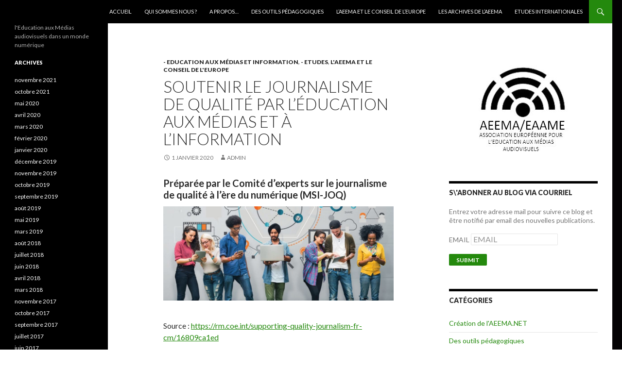

--- FILE ---
content_type: text/html; charset=UTF-8
request_url: https://aeema.net/2020/01/1283/
body_size: 9065
content:
<!DOCTYPE html>
<!--[if IE 7]>
<html class="ie ie7" lang="fr-FR">
<![endif]-->
<!--[if IE 8]>
<html class="ie ie8" lang="fr-FR">
<![endif]-->
<!--[if !(IE 7) & !(IE 8)]><!-->
<html lang="fr-FR">
<!--<![endif]-->
<head>
	<meta charset="UTF-8">
	<meta name="viewport" content="width=device-width">
	<title>Soutenir le journalisme de qualité par l’éducation aux médias et à l’information | AEEMA.NET</title>
	<link rel="profile" href="http://gmpg.org/xfn/11">
	<link rel="pingback" href="https://aeema.net/WordPress/xmlrpc.php">
	<!--[if lt IE 9]>
	<script src="https://aeema.net/WordPress/wp-content/themes/twentyfourteen/js/html5.js"></script>
	<![endif]-->
	<meta name='robots' content='max-image-preview:large' />
<link rel='dns-prefetch' href='//fonts.googleapis.com' />
<link rel='dns-prefetch' href='//s.w.org' />
<link href='https://fonts.gstatic.com' crossorigin rel='preconnect' />
<link rel="alternate" type="application/rss+xml" title="AEEMA.NET &raquo; Flux" href="https://aeema.net/feed/" />
<link rel="alternate" type="application/rss+xml" title="AEEMA.NET &raquo; Flux des commentaires" href="https://aeema.net/comments/feed/" />
		<script type="text/javascript">
			window._wpemojiSettings = {"baseUrl":"https:\/\/s.w.org\/images\/core\/emoji\/13.1.0\/72x72\/","ext":".png","svgUrl":"https:\/\/s.w.org\/images\/core\/emoji\/13.1.0\/svg\/","svgExt":".svg","source":{"concatemoji":"https:\/\/aeema.net\/WordPress\/wp-includes\/js\/wp-emoji-release.min.js?ver=5.8.12"}};
			!function(e,a,t){var n,r,o,i=a.createElement("canvas"),p=i.getContext&&i.getContext("2d");function s(e,t){var a=String.fromCharCode;p.clearRect(0,0,i.width,i.height),p.fillText(a.apply(this,e),0,0);e=i.toDataURL();return p.clearRect(0,0,i.width,i.height),p.fillText(a.apply(this,t),0,0),e===i.toDataURL()}function c(e){var t=a.createElement("script");t.src=e,t.defer=t.type="text/javascript",a.getElementsByTagName("head")[0].appendChild(t)}for(o=Array("flag","emoji"),t.supports={everything:!0,everythingExceptFlag:!0},r=0;r<o.length;r++)t.supports[o[r]]=function(e){if(!p||!p.fillText)return!1;switch(p.textBaseline="top",p.font="600 32px Arial",e){case"flag":return s([127987,65039,8205,9895,65039],[127987,65039,8203,9895,65039])?!1:!s([55356,56826,55356,56819],[55356,56826,8203,55356,56819])&&!s([55356,57332,56128,56423,56128,56418,56128,56421,56128,56430,56128,56423,56128,56447],[55356,57332,8203,56128,56423,8203,56128,56418,8203,56128,56421,8203,56128,56430,8203,56128,56423,8203,56128,56447]);case"emoji":return!s([10084,65039,8205,55357,56613],[10084,65039,8203,55357,56613])}return!1}(o[r]),t.supports.everything=t.supports.everything&&t.supports[o[r]],"flag"!==o[r]&&(t.supports.everythingExceptFlag=t.supports.everythingExceptFlag&&t.supports[o[r]]);t.supports.everythingExceptFlag=t.supports.everythingExceptFlag&&!t.supports.flag,t.DOMReady=!1,t.readyCallback=function(){t.DOMReady=!0},t.supports.everything||(n=function(){t.readyCallback()},a.addEventListener?(a.addEventListener("DOMContentLoaded",n,!1),e.addEventListener("load",n,!1)):(e.attachEvent("onload",n),a.attachEvent("onreadystatechange",function(){"complete"===a.readyState&&t.readyCallback()})),(n=t.source||{}).concatemoji?c(n.concatemoji):n.wpemoji&&n.twemoji&&(c(n.twemoji),c(n.wpemoji)))}(window,document,window._wpemojiSettings);
		</script>
		<style type="text/css">
img.wp-smiley,
img.emoji {
	display: inline !important;
	border: none !important;
	box-shadow: none !important;
	height: 1em !important;
	width: 1em !important;
	margin: 0 .07em !important;
	vertical-align: -0.1em !important;
	background: none !important;
	padding: 0 !important;
}
</style>
	<link rel='stylesheet' id='wp-block-library-css'  href='https://aeema.net/WordPress/wp-includes/css/dist/block-library/style.min.css?ver=5.8.12' type='text/css' media='all' />
<style id='wp-block-library-theme-inline-css' type='text/css'>
#start-resizable-editor-section{display:none}.wp-block-audio figcaption{color:#555;font-size:13px;text-align:center}.is-dark-theme .wp-block-audio figcaption{color:hsla(0,0%,100%,.65)}.wp-block-code{font-family:Menlo,Consolas,monaco,monospace;color:#1e1e1e;padding:.8em 1em;border:1px solid #ddd;border-radius:4px}.wp-block-embed figcaption{color:#555;font-size:13px;text-align:center}.is-dark-theme .wp-block-embed figcaption{color:hsla(0,0%,100%,.65)}.blocks-gallery-caption{color:#555;font-size:13px;text-align:center}.is-dark-theme .blocks-gallery-caption{color:hsla(0,0%,100%,.65)}.wp-block-image figcaption{color:#555;font-size:13px;text-align:center}.is-dark-theme .wp-block-image figcaption{color:hsla(0,0%,100%,.65)}.wp-block-pullquote{border-top:4px solid;border-bottom:4px solid;margin-bottom:1.75em;color:currentColor}.wp-block-pullquote__citation,.wp-block-pullquote cite,.wp-block-pullquote footer{color:currentColor;text-transform:uppercase;font-size:.8125em;font-style:normal}.wp-block-quote{border-left:.25em solid;margin:0 0 1.75em;padding-left:1em}.wp-block-quote cite,.wp-block-quote footer{color:currentColor;font-size:.8125em;position:relative;font-style:normal}.wp-block-quote.has-text-align-right{border-left:none;border-right:.25em solid;padding-left:0;padding-right:1em}.wp-block-quote.has-text-align-center{border:none;padding-left:0}.wp-block-quote.is-large,.wp-block-quote.is-style-large{border:none}.wp-block-search .wp-block-search__label{font-weight:700}.wp-block-group.has-background{padding:1.25em 2.375em;margin-top:0;margin-bottom:0}.wp-block-separator{border:none;border-bottom:2px solid;margin-left:auto;margin-right:auto;opacity:.4}.wp-block-separator:not(.is-style-wide):not(.is-style-dots){width:100px}.wp-block-separator.has-background:not(.is-style-dots){border-bottom:none;height:1px}.wp-block-separator.has-background:not(.is-style-wide):not(.is-style-dots){height:2px}.wp-block-table thead{border-bottom:3px solid}.wp-block-table tfoot{border-top:3px solid}.wp-block-table td,.wp-block-table th{padding:.5em;border:1px solid;word-break:normal}.wp-block-table figcaption{color:#555;font-size:13px;text-align:center}.is-dark-theme .wp-block-table figcaption{color:hsla(0,0%,100%,.65)}.wp-block-video figcaption{color:#555;font-size:13px;text-align:center}.is-dark-theme .wp-block-video figcaption{color:hsla(0,0%,100%,.65)}.wp-block-template-part.has-background{padding:1.25em 2.375em;margin-top:0;margin-bottom:0}#end-resizable-editor-section{display:none}
</style>
<link rel='stylesheet' id='bbp-default-css'  href='https://aeema.net/WordPress/wp-content/plugins/bbpress/templates/default/css/bbpress.min.css?ver=2.6.9' type='text/css' media='all' />
<link rel='stylesheet' id='twentyfourteen-lato-css'  href='https://fonts.googleapis.com/css?family=Lato%3A300%2C400%2C700%2C900%2C300italic%2C400italic%2C700italic&#038;subset=latin%2Clatin-ext' type='text/css' media='all' />
<link rel='stylesheet' id='genericons-css'  href='https://aeema.net/WordPress/wp-content/themes/twentyfourteen/genericons/genericons.css?ver=3.0.3' type='text/css' media='all' />
<link rel='stylesheet' id='twentyfourteen-style-css'  href='https://aeema.net/WordPress/wp-content/themes/twentyfourteen/style.css?ver=5.8.12' type='text/css' media='all' />
<link rel='stylesheet' id='twentyfourteen-block-style-css'  href='https://aeema.net/WordPress/wp-content/themes/twentyfourteen/css/blocks.css?ver=20181230' type='text/css' media='all' />
<!--[if lt IE 9]>
<link rel='stylesheet' id='twentyfourteen-ie-css'  href='https://aeema.net/WordPress/wp-content/themes/twentyfourteen/css/ie.css?ver=20131205' type='text/css' media='all' />
<![endif]-->
<script type='text/javascript' src='https://aeema.net/WordPress/wp-includes/js/jquery/jquery.min.js?ver=3.6.0' id='jquery-core-js'></script>
<script type='text/javascript' src='https://aeema.net/WordPress/wp-includes/js/jquery/jquery-migrate.min.js?ver=3.3.2' id='jquery-migrate-js'></script>
<link rel="https://api.w.org/" href="https://aeema.net/wp-json/" /><link rel="alternate" type="application/json" href="https://aeema.net/wp-json/wp/v2/posts/1283" /><link rel="EditURI" type="application/rsd+xml" title="RSD" href="https://aeema.net/WordPress/xmlrpc.php?rsd" />
<link rel="wlwmanifest" type="application/wlwmanifest+xml" href="https://aeema.net/WordPress/wp-includes/wlwmanifest.xml" /> 
<meta name="generator" content="WordPress 5.8.12" />
<link rel="canonical" href="https://aeema.net/2020/01/1283/" />
<link rel='shortlink' href='https://aeema.net/?p=1283' />
<link rel="alternate" type="application/json+oembed" href="https://aeema.net/wp-json/oembed/1.0/embed?url=https%3A%2F%2Faeema.net%2F2020%2F01%2F1283%2F" />
<link rel="alternate" type="text/xml+oembed" href="https://aeema.net/wp-json/oembed/1.0/embed?url=https%3A%2F%2Faeema.net%2F2020%2F01%2F1283%2F&#038;format=xml" />
		<style type="text/css" id="twentyfourteen-header-css">
				.site-title a {
			color: #000000;
		}
		</style>
		<style type="text/css" id="custom-background-css">
body.custom-background { background-color: #ffffff; background-image: url("https://aeema.net/WordPress/wp-content/uploads/2011/04/cropped-Logo-aeema-3-1.gif"); background-position: right top; background-size: contain; background-repeat: repeat; background-attachment: scroll; }
</style>
	<link rel="icon" href="https://aeema.net/WordPress/wp-content/uploads/2017/05/Logo-aeema-4-150x150.gif" sizes="32x32" />
<link rel="icon" href="https://aeema.net/WordPress/wp-content/uploads/2017/05/Logo-aeema-4.gif" sizes="192x192" />
<link rel="apple-touch-icon" href="https://aeema.net/WordPress/wp-content/uploads/2017/05/Logo-aeema-4.gif" />
<meta name="msapplication-TileImage" content="https://aeema.net/WordPress/wp-content/uploads/2017/05/Logo-aeema-4.gif" />
</head>

<body class="post-template-default single single-post postid-1283 single-format-standard custom-background wp-embed-responsive masthead-fixed footer-widgets singular">
<div id="page" class="hfeed site">
	
	<header id="masthead" class="site-header" role="banner">
		<div class="header-main">
			<h1 class="site-title"><a href="https://aeema.net/" rel="home">AEEMA.NET</a></h1>

			<div class="search-toggle">
				<a href="#search-container" class="screen-reader-text" aria-expanded="false" aria-controls="search-container">Recherche</a>
			</div>

			<nav id="primary-navigation" class="site-navigation primary-navigation" role="navigation">
				<button class="menu-toggle">Menu principal</button>
				<a class="screen-reader-text skip-link" href="#content">Aller au contenu</a>
				<div class="menu-menu-1-container"><ul id="primary-menu" class="nav-menu"><li id="menu-item-825" class="menu-item menu-item-type-custom menu-item-object-custom menu-item-home menu-item-825"><a href="http://aeema.net/">Accueil</a></li>
<li id="menu-item-826" class="menu-item menu-item-type-post_type menu-item-object-page menu-item-826"><a href="https://aeema.net/qui-sommes-nous/">qui sommes nous ?</a></li>
<li id="menu-item-827" class="menu-item menu-item-type-post_type menu-item-object-page menu-item-827"><a href="https://aeema.net/about/">A Propos&#8230;</a></li>
<li id="menu-item-828" class="menu-item menu-item-type-taxonomy menu-item-object-category menu-item-828"><a href="https://aeema.net/category/des-outils-pedagogiques/">Des outils pédagogiques</a></li>
<li id="menu-item-829" class="menu-item menu-item-type-taxonomy menu-item-object-category current-post-ancestor current-menu-parent current-post-parent menu-item-829"><a href="https://aeema.net/category/aeema-et-le-conseil-de-leurope/">L&rsquo;AEEMA et le Conseil de l&rsquo;Europe</a></li>
<li id="menu-item-831" class="menu-item menu-item-type-taxonomy menu-item-object-category current-post-ancestor menu-item-831"><a href="https://aeema.net/category/les-archives-de-laeema/">Les archives de l&rsquo;AEEMA</a></li>
<li id="menu-item-832" class="menu-item menu-item-type-taxonomy menu-item-object-category menu-item-832"><a href="https://aeema.net/category/etudes-internationales/">Etudes internationales</a></li>
</ul></div>			</nav>
		</div>

		<div id="search-container" class="search-box-wrapper hide">
			<div class="search-box">
				<form role="search" method="get" class="search-form" action="https://aeema.net/">
				<label>
					<span class="screen-reader-text">Rechercher :</span>
					<input type="search" class="search-field" placeholder="Rechercher…" value="" name="s" />
				</label>
				<input type="submit" class="search-submit" value="Rechercher" />
			</form>			</div>
		</div>
	</header><!-- #masthead -->

	<div id="main" class="site-main">

	<div id="primary" class="content-area">
		<div id="content" class="site-content" role="main">
			
<article id="post-1283" class="post-1283 post type-post status-publish format-standard hentry category-education-aux-medias-et-information-aeema-et-le-conseil-de-leurope category-etudes category-aeema-et-le-conseil-de-leurope">
	
	<header class="entry-header">
				<div class="entry-meta">
			<span class="cat-links"><a href="https://aeema.net/category/aeema-et-le-conseil-de-leurope/education-aux-medias-et-information-aeema-et-le-conseil-de-leurope/" rel="category tag">- Education aux médias et information</a>, <a href="https://aeema.net/category/les-archives-de-laeema/etudes/" rel="category tag">- Etudes</a>, <a href="https://aeema.net/category/aeema-et-le-conseil-de-leurope/" rel="category tag">L'AEEMA et le Conseil de l'Europe</a></span>
		</div>
			<h1 class="entry-title">Soutenir le journalisme de qualité par l’éducation aux médias et à l’information</h1>
		<div class="entry-meta">
			<span class="entry-date"><a href="https://aeema.net/2020/01/1283/" rel="bookmark"><time class="entry-date" datetime="2020-01-01T08:12:23+00:00">1 janvier 2020</time></a></span> <span class="byline"><span class="author vcard"><a class="url fn n" href="https://aeema.net/author/admin/" rel="author">admin</a></span></span>		</div><!-- .entry-meta -->
	</header><!-- .entry-header -->

		<div class="entry-content">
		
<h4>Préparée par le Comité d’experts sur le journalisme de qualité à l’ère du numérique (MSI-JOQ)</h4>



<figure class="wp-block-gallery columns-1 is-cropped"><ul class="blocks-gallery-grid"><li class="blocks-gallery-item"><figure><img loading="lazy" width="1024" height="419" src="http://aeema.net/WordPress/wp-content/uploads/2020/04/CDE-01-1024x419.jpg" alt="" data-id="1284" data-full-url="http://aeema.net/WordPress/wp-content/uploads/2020/04/CDE-01.jpg" data-link="http://aeema.net/?attachment_id=1284" class="wp-image-1284" srcset="https://aeema.net/WordPress/wp-content/uploads/2020/04/CDE-01-1024x419.jpg 1024w, https://aeema.net/WordPress/wp-content/uploads/2020/04/CDE-01-300x123.jpg 300w, https://aeema.net/WordPress/wp-content/uploads/2020/04/CDE-01-768x314.jpg 768w, https://aeema.net/WordPress/wp-content/uploads/2020/04/CDE-01.jpg 1241w" sizes="(max-width: 1024px) 100vw, 1024px" /></figure></li></ul></figure>



<p>Source :  <a href="https://rm.coe.int/supporting-quality-journalism-fr-cm/16809ca1ed">https://rm.coe.int/supporting-quality-journalism-fr-cm/16809ca1ed</a> </p>



<p><em>Le présent rapport présente les conclusions d’une étude consacrée à l’éducation aux médias et à l’information (EMI), menée dans le but de soutenir le travail du Comité d’experts sur le journalisme de qualité à l’ère numérique (MSI-JOQ), ainsi qu’une série de recommandations des auteurs de l’étude à l’intention des États membres et d’autres parties prenantes.</em></p>



<p>L’objet de cette étude était de présenter au MSI-JOQ, aux
États membres et à tous les autres acteurs pertinents le contexte dans lequel
s’inscrivent les activités d’éducation aux médias menées en Europe qui
favorisent un journalisme de qualité. </p>



<p><strong>L’éducation aux
médias et à l’information (EMI) </strong>englobe les connaissances et les
compétences cognitives, techniques et sociales requises pour permettre aux
citoyens d’accéder efficacement au contenu des médias et de procéder à une
analyse critique de l’information en leur apportant le savoir et les capacités
nécessaires à la compréhension du fonctionnement, du financement et de la
réglementation des médias, ainsi que la confiance et les compétences
indispensables à une prise de décision éclairée pour l’utilisation des médias.
L’EMI est cruciale pour comprendre les implications éthiques des médias et de
la technologie et pour communiquer efficacement, notamment en interprétant, en
créant et en publiant des contenus.</p>



<p>L’EMI aide les gens à gérer correctement l’information, quel
que soit leur âge ou leur degré de socialisation, en les mettant en position de
prendre des décisions éclairées de manière autonome dans leur vie privée,
sociale et professionnelle.</p>



<p>À télécharger à l’adresse : <a href="http://Le présent rapport présente les conclusions d’une étude consacrée à l’éducation aux médias et à l’information (EMI), menée dans le but de soutenir le travail du Comité d’experts sur le journalisme de qualité à l’ère numérique (MSI-JOQ), ainsi qu’une série de recommandations des auteurs de l’étude à l’intention des États membres et d’autres parties prenantes.  L’objet de cette étude était de présenter au MSI-JOQ, aux États membres et à tous les autres acteurs pertinents le contexte dans lequel s’inscrivent les activités d’éducation aux médias menées en Europe qui favorisent un journalisme de qualité.   L’éducation aux médias et à l’information (EMI) englobe les connaissances et les compétences cognitives, techniques et sociales requises pour permettre aux citoyens d’accéder efficacement au contenu des médias et de procéder à une analyse critique de l’information en leur apportant le savoir et les capacités nécessaires à la compréhension du fonctionnement, du financement et de la réglementation des médias, ainsi que la confiance et les compétences indispensables à une prise de décision éclairée pour l’utilisation des médias. L’EMI est cruciale pour comprendre les implications éthiques des médias et de la technologie et pour communiquer efficacement, notamment en interprétant, en créant et en publiant des contenus. L’EMI aide les gens à gérer correctement l’information, quel que soit leur âge ou leur degré de socialisation, en les mettant en position de prendre des décisions éclairées de manière autonome dans leur vie privée, sociale et professionnelle.  À télécharger à l’adresse : https://www.coe.int/fr/web/freedom-expression/reports">https://www.coe.int/fr/web/freedom-expression/reports </a></p>



<p> Étude du Conseil de l’Europe DGI(2020)1 &#8211; Rapporteurs : Martina Chapman et Markus Oermann </p>
	</div><!-- .entry-content -->
	
	</article><!-- #post-1283 -->
		<nav class="navigation post-navigation" role="navigation">
		<h1 class="screen-reader-text">Navigation des articles</h1>
		<div class="nav-links">
			<a href="https://aeema.net/2019/12/education-aux-medias-agence-science-presse/" rel="prev"><span class="meta-nav">Article précédent</span>Éducation aux médias | Agence Science-Presse</a><a href="https://aeema.net/2020/01/laide-aux-medias-voulue-par-le-conseil-detat-passe-dabord-par-la-jeunesse-et-differents-soutiens-cibles-etat-de-vaud/" rel="next"><span class="meta-nav">Article suivant</span>L’aide aux médias voulue par le Conseil d’État passe d’abord par la jeunesse et différents soutiens ciblés | État de Vaud</a>			</div><!-- .nav-links -->
		</nav><!-- .navigation -->
				</div><!-- #content -->
	</div><!-- #primary -->

<div id="content-sidebar" class="content-sidebar widget-area" role="complementary">
	<aside id="text-3" class="widget widget_text">			<div class="textwidget"><p><a href="http://aeema.net/WordPress/wp-content/uploads/2020/03/Logo-texte.jpg"><img loading="lazy" class="size-full wp-image-1239 aligncenter" src="http://aeema.net/WordPress/wp-content/uploads/2020/03/Logo-texte.jpg" alt="" width="200" height="198" srcset="https://aeema.net/WordPress/wp-content/uploads/2020/03/Logo-texte.jpg 200w, https://aeema.net/WordPress/wp-content/uploads/2020/03/Logo-texte-150x150.jpg 150w" sizes="(max-width: 200px) 100vw, 200px" /></a></p>
</div>
		</aside><aside id="sml_subscribe_widget" class="widget sml_subscribe_widget_display"><h1 class="widget-title">S\&#039;ABONNER AU BLOG VIA COURRIEL</h1><div class="textwidget"><form class="sml_subscribe" method="post"><input class="sml_hiddenfield" name="sml_subscribe" type="hidden" value="1"><p class="prepend">Entrez votre adresse mail pour suivre ce blog et être notifié par email des nouvelles publications.</p><p class="sml_email"><label class="sml_emaillabel" for="sml_email">EMAIL </label><input class="sml_emailinput" name="sml_email" placeholder="EMAIL" type="text" value=""></p><p class="sml_submit"><input name="submit" class="btn sml_submitbtn" type="submit" value="Submit"></p></form></div></aside><aside id="categories-6" class="widget widget_categories"><h1 class="widget-title">Catégories</h1>
			<ul>
					<li class="cat-item cat-item-1"><a href="https://aeema.net/category/creation-de-aeema/">Création de l&#039;AEEMA.NET</a>
</li>
	<li class="cat-item cat-item-24"><a href="https://aeema.net/category/des-outils-pedagogiques/">Des outils pédagogiques</a>
</li>
	<li class="cat-item cat-item-49"><a href="https://aeema.net/category/etudes-internationales/">Etudes internationales</a>
</li>
	<li class="cat-item cat-item-32"><a href="https://aeema.net/category/historique-de-laeema/">Historique de l&#039;AEEMA</a>
</li>
	<li class="cat-item cat-item-23"><a href="https://aeema.net/category/aeema-et-le-conseil-de-leurope/">L&#039;AEEMA et le Conseil de l&#039;Europe</a>
<ul class='children'>
	<li class="cat-item cat-item-48"><a href="https://aeema.net/category/aeema-et-le-conseil-de-leurope/commission-education-et-culture/">&#8211; Commission Education et Culture</a>
</li>
	<li class="cat-item cat-item-16"><a href="https://aeema.net/category/aeema-et-le-conseil-de-leurope/democratie/">&#8211; Education aux médias et démocratie</a>
</li>
	<li class="cat-item cat-item-29"><a href="https://aeema.net/category/aeema-et-le-conseil-de-leurope/education-aux-medias-et-information-aeema-et-le-conseil-de-leurope/">&#8211; Education aux médias et information</a>
</li>
	<li class="cat-item cat-item-14"><a href="https://aeema.net/category/aeema-et-le-conseil-de-leurope/education-aux-medias-et-sante/">&#8211; Education aux medias et santé</a>
</li>
	<li class="cat-item cat-item-28"><a href="https://aeema.net/category/aeema-et-le-conseil-de-leurope/education-aux-medias-et-violence/">&#8211; Education aux médias et violence</a>
</li>
	<li class="cat-item cat-item-61"><a href="https://aeema.net/category/aeema-et-le-conseil-de-leurope/education-et-numerique/">&#8211; Education et numérique</a>
</li>
</ul>
</li>
	<li class="cat-item cat-item-25"><a href="https://aeema.net/category/les-archives-de-laeema/">Les archives de l&#039;AEEMA</a>
<ul class='children'>
	<li class="cat-item cat-item-35"><a href="https://aeema.net/category/les-archives-de-laeema/etudes/">&#8211; Etudes</a>
</li>
	<li class="cat-item cat-item-26"><a href="https://aeema.net/category/les-archives-de-laeema/publications-les-archives-de-laeema/">&#8211; Publications</a>
</li>
	<li class="cat-item cat-item-27"><a href="https://aeema.net/category/les-archives-de-laeema/recommandations-internationales-les-archives-de-laeema/">&#8211; Recommandations internationales</a>
</li>
</ul>
</li>
	<li class="cat-item cat-item-33"><a href="https://aeema.net/category/les-nouvelles-du-net/">Les nouvelles du net</a>
</li>
	<li class="cat-item cat-item-30"><a href="https://aeema.net/category/objectifs-de-laeema/">Objectifs de l&#039;AEEMA</a>
</li>
			</ul>

			</aside>
		<aside id="recent-posts-3" class="widget widget_recent_entries">
		<h1 class="widget-title">Articles récents</h1>
		<ul>
											<li>
					<a href="https://aeema.net/2021/11/1329/">Education aux médias et à l&rsquo;information  &#8211; Paris &#8211; Bibliothèque nationale de France &#8211; 17 novembre 2021</a>
											<span class="post-date">19 novembre 2021</span>
									</li>
											<li>
					<a href="https://aeema.net/2021/11/page-accueil-savoirdevenir/">Page accueil &#8211; Savoir*Devenir</a>
											<span class="post-date">19 novembre 2021</span>
									</li>
											<li>
					<a href="https://aeema.net/2021/10/education-aux-medias-dysturb-affiche-le-photojournalisme-sur-les-murs-de-nos-villes/">Éducation aux médias : Dysturb affiche le photojournalisme sur les murs de nos villes</a>
											<span class="post-date">19 octobre 2021</span>
									</li>
					</ul>

		</aside></div><!-- #content-sidebar -->
<div id="secondary">
		<h2 class="site-description">l&#039;Education aux Médias audiovisuels dans un monde numérique</h2>
	
	
		<div id="primary-sidebar" class="primary-sidebar widget-area" role="complementary">
		<aside id="archives-4" class="widget widget_archive"><h1 class="widget-title">Archives</h1>
			<ul>
					<li><a href='https://aeema.net/2021/11/'>novembre 2021</a></li>
	<li><a href='https://aeema.net/2021/10/'>octobre 2021</a></li>
	<li><a href='https://aeema.net/2020/05/'>mai 2020</a></li>
	<li><a href='https://aeema.net/2020/04/'>avril 2020</a></li>
	<li><a href='https://aeema.net/2020/03/'>mars 2020</a></li>
	<li><a href='https://aeema.net/2020/02/'>février 2020</a></li>
	<li><a href='https://aeema.net/2020/01/'>janvier 2020</a></li>
	<li><a href='https://aeema.net/2019/12/'>décembre 2019</a></li>
	<li><a href='https://aeema.net/2019/11/'>novembre 2019</a></li>
	<li><a href='https://aeema.net/2019/10/'>octobre 2019</a></li>
	<li><a href='https://aeema.net/2019/09/'>septembre 2019</a></li>
	<li><a href='https://aeema.net/2019/08/'>août 2019</a></li>
	<li><a href='https://aeema.net/2019/05/'>mai 2019</a></li>
	<li><a href='https://aeema.net/2019/03/'>mars 2019</a></li>
	<li><a href='https://aeema.net/2018/08/'>août 2018</a></li>
	<li><a href='https://aeema.net/2018/07/'>juillet 2018</a></li>
	<li><a href='https://aeema.net/2018/06/'>juin 2018</a></li>
	<li><a href='https://aeema.net/2018/04/'>avril 2018</a></li>
	<li><a href='https://aeema.net/2018/03/'>mars 2018</a></li>
	<li><a href='https://aeema.net/2017/11/'>novembre 2017</a></li>
	<li><a href='https://aeema.net/2017/10/'>octobre 2017</a></li>
	<li><a href='https://aeema.net/2017/09/'>septembre 2017</a></li>
	<li><a href='https://aeema.net/2017/07/'>juillet 2017</a></li>
	<li><a href='https://aeema.net/2017/06/'>juin 2017</a></li>
	<li><a href='https://aeema.net/2017/05/'>mai 2017</a></li>
	<li><a href='https://aeema.net/2017/04/'>avril 2017</a></li>
	<li><a href='https://aeema.net/2017/03/'>mars 2017</a></li>
	<li><a href='https://aeema.net/2017/02/'>février 2017</a></li>
	<li><a href='https://aeema.net/2017/01/'>janvier 2017</a></li>
	<li><a href='https://aeema.net/2016/12/'>décembre 2016</a></li>
	<li><a href='https://aeema.net/2016/11/'>novembre 2016</a></li>
	<li><a href='https://aeema.net/2016/10/'>octobre 2016</a></li>
	<li><a href='https://aeema.net/2016/09/'>septembre 2016</a></li>
	<li><a href='https://aeema.net/2016/08/'>août 2016</a></li>
	<li><a href='https://aeema.net/2016/07/'>juillet 2016</a></li>
	<li><a href='https://aeema.net/2016/06/'>juin 2016</a></li>
	<li><a href='https://aeema.net/2016/05/'>mai 2016</a></li>
	<li><a href='https://aeema.net/2016/04/'>avril 2016</a></li>
	<li><a href='https://aeema.net/2016/03/'>mars 2016</a></li>
	<li><a href='https://aeema.net/2016/02/'>février 2016</a></li>
	<li><a href='https://aeema.net/2016/01/'>janvier 2016</a></li>
	<li><a href='https://aeema.net/2015/12/'>décembre 2015</a></li>
	<li><a href='https://aeema.net/2015/11/'>novembre 2015</a></li>
	<li><a href='https://aeema.net/2015/08/'>août 2015</a></li>
	<li><a href='https://aeema.net/2015/07/'>juillet 2015</a></li>
	<li><a href='https://aeema.net/2015/05/'>mai 2015</a></li>
	<li><a href='https://aeema.net/2015/04/'>avril 2015</a></li>
	<li><a href='https://aeema.net/2015/03/'>mars 2015</a></li>
	<li><a href='https://aeema.net/2015/02/'>février 2015</a></li>
	<li><a href='https://aeema.net/2014/12/'>décembre 2014</a></li>
	<li><a href='https://aeema.net/2014/11/'>novembre 2014</a></li>
	<li><a href='https://aeema.net/2014/10/'>octobre 2014</a></li>
	<li><a href='https://aeema.net/2014/09/'>septembre 2014</a></li>
	<li><a href='https://aeema.net/2014/08/'>août 2014</a></li>
	<li><a href='https://aeema.net/2014/07/'>juillet 2014</a></li>
	<li><a href='https://aeema.net/2014/06/'>juin 2014</a></li>
	<li><a href='https://aeema.net/2013/09/'>septembre 2013</a></li>
	<li><a href='https://aeema.net/2013/01/'>janvier 2013</a></li>
	<li><a href='https://aeema.net/2012/12/'>décembre 2012</a></li>
	<li><a href='https://aeema.net/2012/04/'>avril 2012</a></li>
	<li><a href='https://aeema.net/2012/02/'>février 2012</a></li>
	<li><a href='https://aeema.net/2012/01/'>janvier 2012</a></li>
	<li><a href='https://aeema.net/2011/12/'>décembre 2011</a></li>
	<li><a href='https://aeema.net/2011/10/'>octobre 2011</a></li>
	<li><a href='https://aeema.net/2011/09/'>septembre 2011</a></li>
	<li><a href='https://aeema.net/2011/08/'>août 2011</a></li>
	<li><a href='https://aeema.net/2011/07/'>juillet 2011</a></li>
	<li><a href='https://aeema.net/2011/06/'>juin 2011</a></li>
	<li><a href='https://aeema.net/2011/05/'>mai 2011</a></li>
	<li><a href='https://aeema.net/2011/03/'>mars 2011</a></li>
	<li><a href='https://aeema.net/2011/02/'>février 2011</a></li>
	<li><a href='https://aeema.net/2011/01/'>janvier 2011</a></li>
	<li><a href='https://aeema.net/2010/12/'>décembre 2010</a></li>
			</ul>

			</aside>	</div><!-- #primary-sidebar -->
	</div><!-- #secondary -->

		</div><!-- #main -->

		<footer id="colophon" class="site-footer" role="contentinfo">

			
<div id="supplementary">
	<div id="footer-sidebar" class="footer-sidebar widget-area" role="complementary">
		<aside id="categories-4" class="widget widget_categories"><h1 class="widget-title">Catégories</h1>
			<ul>
					<li class="cat-item cat-item-1"><a href="https://aeema.net/category/creation-de-aeema/">Création de l&#039;AEEMA.NET</a>
</li>
	<li class="cat-item cat-item-24"><a href="https://aeema.net/category/des-outils-pedagogiques/">Des outils pédagogiques</a>
</li>
	<li class="cat-item cat-item-49"><a href="https://aeema.net/category/etudes-internationales/">Etudes internationales</a>
</li>
	<li class="cat-item cat-item-32"><a href="https://aeema.net/category/historique-de-laeema/">Historique de l&#039;AEEMA</a>
</li>
	<li class="cat-item cat-item-23"><a href="https://aeema.net/category/aeema-et-le-conseil-de-leurope/">L&#039;AEEMA et le Conseil de l&#039;Europe</a>
<ul class='children'>
	<li class="cat-item cat-item-48"><a href="https://aeema.net/category/aeema-et-le-conseil-de-leurope/commission-education-et-culture/">&#8211; Commission Education et Culture</a>
</li>
	<li class="cat-item cat-item-16"><a href="https://aeema.net/category/aeema-et-le-conseil-de-leurope/democratie/">&#8211; Education aux médias et démocratie</a>
</li>
	<li class="cat-item cat-item-29"><a href="https://aeema.net/category/aeema-et-le-conseil-de-leurope/education-aux-medias-et-information-aeema-et-le-conseil-de-leurope/">&#8211; Education aux médias et information</a>
</li>
	<li class="cat-item cat-item-14"><a href="https://aeema.net/category/aeema-et-le-conseil-de-leurope/education-aux-medias-et-sante/">&#8211; Education aux medias et santé</a>
</li>
	<li class="cat-item cat-item-28"><a href="https://aeema.net/category/aeema-et-le-conseil-de-leurope/education-aux-medias-et-violence/">&#8211; Education aux médias et violence</a>
</li>
	<li class="cat-item cat-item-61"><a href="https://aeema.net/category/aeema-et-le-conseil-de-leurope/education-et-numerique/">&#8211; Education et numérique</a>
</li>
</ul>
</li>
	<li class="cat-item cat-item-25"><a href="https://aeema.net/category/les-archives-de-laeema/">Les archives de l&#039;AEEMA</a>
<ul class='children'>
	<li class="cat-item cat-item-35"><a href="https://aeema.net/category/les-archives-de-laeema/etudes/">&#8211; Etudes</a>
</li>
	<li class="cat-item cat-item-26"><a href="https://aeema.net/category/les-archives-de-laeema/publications-les-archives-de-laeema/">&#8211; Publications</a>
</li>
	<li class="cat-item cat-item-27"><a href="https://aeema.net/category/les-archives-de-laeema/recommandations-internationales-les-archives-de-laeema/">&#8211; Recommandations internationales</a>
</li>
</ul>
</li>
	<li class="cat-item cat-item-33"><a href="https://aeema.net/category/les-nouvelles-du-net/">Les nouvelles du net</a>
</li>
	<li class="cat-item cat-item-30"><a href="https://aeema.net/category/objectifs-de-laeema/">Objectifs de l&#039;AEEMA</a>
</li>
			</ul>

			</aside><aside id="linkcat-47" class="widget widget_links"><h1 class="widget-title">Education à l'Image</h1>
	<ul class='xoxo blogroll'>
<li><a href="http://www.surlimage.info/" rel="colleague" title="Un site plein de ressources et très utile pour les spécialistes de l&rsquo;éducation à l&rsquo;image! " target="_blank">Écrits et ressources sur l&#039;image de JP Achard</a>
Un site plein de ressources et très utile pour les spécialistes de l&rsquo;éducation à l&rsquo;image! </li>
<li><a href="http://www.mediapte.fr" title="Audiovisuel pour tous dans l&rsquo;enseigmement">MEDIAPTE</a>
Audiovisuel pour tous dans l&rsquo;enseigmement</li>

	</ul>
</aside>
<aside id="linkcat-60" class="widget widget_links"><h1 class="widget-title">Education au cinéma</h1>
	<ul class='xoxo blogroll'>
<li><a href="https://ressources.acap-cinema.com/" title="sensibilisation et formation sur le cinéma, l’audiovisuel et les arts numériques">Acap – Pôle régional image &#8211;</a>
sensibilisation et formation sur le cinéma, l’audiovisuel et les arts numériques</li>
<li><a href="http://www.thefilmspace.org/" title="Teaching materials for primary and secondary schools in UK.">The film Space</a>
Teaching materials for primary and secondary schools in UK.</li>

	</ul>
</aside>
<aside id="linkcat-7" class="widget widget_links"><h1 class="widget-title">Partenaires</h1>
	<ul class='xoxo blogroll'>
<li><a href="http://www.coe.int/t/ngo/overview_fr.asp" title="Le Conseil de l&rsquo;Europe et les organisations non gouvernementales : promoteurs de la démocratie et de la citoyenneté active en Europe" target="_blank">Le Conseil de l&#039;Europe et les ONGs</a>
Le Conseil de l&rsquo;Europe et les organisations non gouvernementales : promoteurs de la démocratie et de la citoyenneté active en Europe</li>

	</ul>
</aside>
<aside id="linkcat-34" class="widget widget_links"><h1 class="widget-title">Site d'éducation aux médias</h1>
	<ul class='xoxo blogroll'>
<li><a href="http://www.adeifvideo.fr" title="Education à l&rsquo;image et aux médias">ADEIFvidéo &#8211;</a>
Education à l&rsquo;image et aux médias</li>
<li><a href="https://www.clemi.fr/">CLEMI &#8211; Centre d&#039;Education aux Médias et à l&#039;Information Français</a></li>
<li><a href="http://www.csem.be" title="Organe officiel de la Fédération Wallonie Bruxelles et de la Communauté Française de Belgiques">CSEM &#8211; Conseil supérieur de l’éducation aux médias</a>
Organe officiel de la Fédération Wallonie Bruxelles et de la Communauté Française de Belgiques</li>
<li><a href="http://www.e-media.ch" title="Site Romand de l&rsquo;éducation aux médias">E-MEDIA &#8211;</a>
Site Romand de l&rsquo;éducation aux médias</li>
<li><a href="http://www.euromedialiteracy.eu" title="European Charter for Media Literacy">Euro Media Literacy</a>
European Charter for Media Literacy</li>
<li><a href="http://www.grupocomunicar.com/" target="_blank">Grupo Comunicar</a></li>
<li><a href="https://habilomedias.ca/" title="Le centre Canadien d&rsquo;Education aux Médias et de Littératie numérique">HabiloMédias</a>
Le centre Canadien d&rsquo;Education aux Médias et de Littératie numérique</li>
<li><a href="https://media-animation.be/" title="Communication et éducation Wallonie &#8211; Bruxelles">MEDIA ANIMATION asbl &#8211;</a>
Communication et éducation Wallonie &#8211; Bruxelles</li>
<li><a href="http://www.media-awareness.ca" title="Une vaste gamme de ressources pour vous aider à développer l&rsquo;esprit critique des jeunes à l&rsquo;égard des médias" target="_blank">The Media Awareness Network / Réseau Éducation-Médias (MNet)</a>
Une vaste gamme de ressources pour vous aider à développer l&rsquo;esprit critique des jeunes à l&rsquo;égard des médias</li>

	</ul>
</aside>
<aside id="linkcat-56" class="widget widget_links"><h1 class="widget-title">Site d’intérêt pour l’EM</h1>
	<ul class='xoxo blogroll'>
<li><a href="https://www.artsy.net/artsy-education" title="Artsy for Education, resources for discovering and learning about art online.">Artsy.net</a>
Artsy for Education, resources for discovering and learning about art online.</li>
<li><a href="https://arrimageasso.wordpress.com/" title="Association dont l&rsquo;objectif est de promouvoir l&rsquo;utilisation des images dans le champ des sciences humaines.">Association Arrimage</a>
Association dont l&rsquo;objectif est de promouvoir l&rsquo;utilisation des images dans le champ des sciences humaines.</li>

	</ul>
</aside>
<aside id="linkcat-10" class="widget widget_links"><h1 class="widget-title">Sites d'information</h1>
	<ul class='xoxo blogroll'>
<li><a href="http://www.acrimed.org" title="Observatoire des médias &#8211; Action Critique Médias">ACRIMED &#8211;</a>
Observatoire des médias &#8211; Action Critique Médias</li>
<li><a href="http://www.mediamentor.org/en/" title="Media lyteracy">Mentor Association</a>
Media lyteracy</li>
<li><a href="http://www.nordicom.gu.se/eng.php" title="Nordic information centre for media and communication research" target="_blank">Nordicom</a>
Nordic information centre for media and communication research</li>
<li><a href="http://www.norrag.org" title="Network for international policies and cooperation in education and training">NORRAG</a>
Network for international policies and cooperation in education and training</li>

	</ul>
</aside>
<aside id="pages-4" class="widget widget_pages"><h1 class="widget-title">Pages</h1>
			<ul>
				<li class="page_item page-item-20"><a href="https://aeema.net/qui-sommes-nous/">qui sommes nous ?</a></li>
<li class="page_item page-item-2"><a href="https://aeema.net/about/">A Propos&#8230;</a></li>
			</ul>

			</aside>	</div><!-- #footer-sidebar -->
</div><!-- #supplementary -->

			<div class="site-info">
												<a href="https://wordpress.org/" class="imprint">
					Fièrement propulsé par WordPress				</a>
			</div><!-- .site-info -->
		</footer><!-- #colophon -->
	</div><!-- #page -->

	<script type='text/javascript' src='https://aeema.net/WordPress/wp-includes/js/imagesloaded.min.js?ver=4.1.4' id='imagesloaded-js'></script>
<script type='text/javascript' src='https://aeema.net/WordPress/wp-includes/js/masonry.min.js?ver=4.2.2' id='masonry-js'></script>
<script type='text/javascript' src='https://aeema.net/WordPress/wp-includes/js/jquery/jquery.masonry.min.js?ver=3.1.2b' id='jquery-masonry-js'></script>
<script type='text/javascript' src='https://aeema.net/WordPress/wp-content/themes/twentyfourteen/js/functions.js?ver=20150315' id='twentyfourteen-script-js'></script>
<script type='text/javascript' src='https://aeema.net/WordPress/wp-includes/js/wp-embed.min.js?ver=5.8.12' id='wp-embed-js'></script>
</body>
</html>
